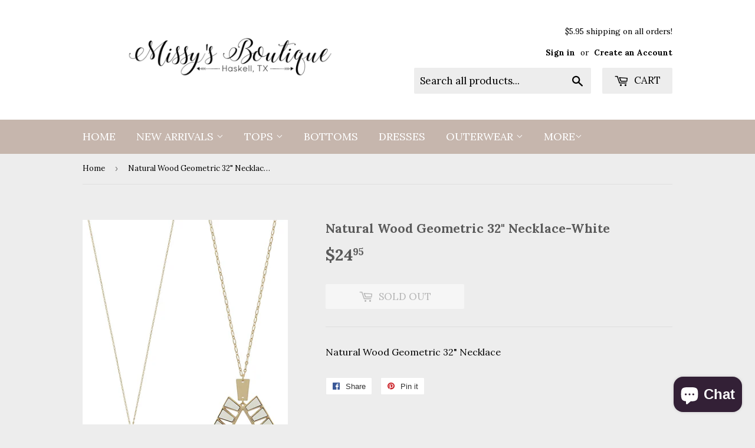

--- FILE ---
content_type: text/html; charset=utf-8
request_url: https://shopmissysboutique.com/products/natural-wood-geometric-32-necklace
body_size: 15404
content:
<!doctype html>
<!--[if lt IE 7]><html class="no-js lt-ie9 lt-ie8 lt-ie7" lang="en"> <![endif]-->
<!--[if IE 7]><html class="no-js lt-ie9 lt-ie8" lang="en"> <![endif]-->
<!--[if IE 8]><html class="no-js lt-ie9" lang="en"> <![endif]-->
<!--[if IE 9 ]><html class="ie9 no-js"> <![endif]-->
<!--[if (gt IE 9)|!(IE)]><!--> <html class="no-touch no-js"> <!--<![endif]-->
<head>
  <script>(function(H){H.className=H.className.replace(/\bno-js\b/,'js')})(document.documentElement)</script>
  <!-- Basic page needs ================================================== -->
  <meta charset="utf-8">
  <meta http-equiv="X-UA-Compatible" content="IE=edge,chrome=1">

  

  <!-- Title and description ================================================== -->
  <title>
  Natural Wood Geometric 32&quot; Necklace-White &ndash; Missy&#39;s Boutique
  </title>


  
    <meta name="description" content="Natural Wood Geometric 32&quot; Necklace">
  

  <!-- Product meta ================================================== -->
  <!-- /snippets/social-meta-tags.liquid -->




<meta property="og:site_name" content="Missy&#39;s Boutique">
<meta property="og:url" content="https://shopmissysboutique.com/products/natural-wood-geometric-32-necklace">
<meta property="og:title" content="Natural Wood Geometric 32" Necklace-White">
<meta property="og:type" content="product">
<meta property="og:description" content="Natural Wood Geometric 32&quot; Necklace">

  <meta property="og:price:amount" content="24.95">
  <meta property="og:price:currency" content="USD">

<meta property="og:image" content="http://shopmissysboutique.com/cdn/shop/files/N-2237WH-_EMN3005WHITE_-2_1200x1200.jpg?v=1701116657">
<meta property="og:image:secure_url" content="https://shopmissysboutique.com/cdn/shop/files/N-2237WH-_EMN3005WHITE_-2_1200x1200.jpg?v=1701116657">


<meta name="twitter:card" content="summary_large_image">
<meta name="twitter:title" content="Natural Wood Geometric 32" Necklace-White">
<meta name="twitter:description" content="Natural Wood Geometric 32&quot; Necklace">


  <!-- Helpers ================================================== -->
  <link rel="canonical" href="https://shopmissysboutique.com/products/natural-wood-geometric-32-necklace">
  <meta name="viewport" content="width=device-width,initial-scale=1">

  <!-- CSS ================================================== -->
  <link href="//shopmissysboutique.com/cdn/shop/t/9/assets/theme.scss.css?v=50816240781699811151749482447" rel="stylesheet" type="text/css" media="all" />
  
  
  
  <link href="//fonts.googleapis.com/css?family=Lora:400,700" rel="stylesheet" type="text/css" media="all" />


  


  



  <!-- Header hook for plugins ================================================== -->
  <script>window.performance && window.performance.mark && window.performance.mark('shopify.content_for_header.start');</script><meta name="facebook-domain-verification" content="62j0pzf7ovrde8ln85ed3fcxmlad11">
<meta name="facebook-domain-verification" content="dd6x6dr5jdpobfax7sueujocerbrn0">
<meta id="shopify-digital-wallet" name="shopify-digital-wallet" content="/18558263/digital_wallets/dialog">
<meta name="shopify-checkout-api-token" content="30fb3f7b4206e56868bc87bd41b239bc">
<meta id="in-context-paypal-metadata" data-shop-id="18558263" data-venmo-supported="false" data-environment="production" data-locale="en_US" data-paypal-v4="true" data-currency="USD">
<link rel="alternate" type="application/json+oembed" href="https://shopmissysboutique.com/products/natural-wood-geometric-32-necklace.oembed">
<script async="async" src="/checkouts/internal/preloads.js?locale=en-US"></script>
<link rel="preconnect" href="https://shop.app" crossorigin="anonymous">
<script async="async" src="https://shop.app/checkouts/internal/preloads.js?locale=en-US&shop_id=18558263" crossorigin="anonymous"></script>
<script id="apple-pay-shop-capabilities" type="application/json">{"shopId":18558263,"countryCode":"US","currencyCode":"USD","merchantCapabilities":["supports3DS"],"merchantId":"gid:\/\/shopify\/Shop\/18558263","merchantName":"Missy's Boutique","requiredBillingContactFields":["postalAddress","email"],"requiredShippingContactFields":["postalAddress","email"],"shippingType":"shipping","supportedNetworks":["visa","masterCard","amex","discover","elo","jcb"],"total":{"type":"pending","label":"Missy's Boutique","amount":"1.00"},"shopifyPaymentsEnabled":true,"supportsSubscriptions":true}</script>
<script id="shopify-features" type="application/json">{"accessToken":"30fb3f7b4206e56868bc87bd41b239bc","betas":["rich-media-storefront-analytics"],"domain":"shopmissysboutique.com","predictiveSearch":true,"shopId":18558263,"locale":"en"}</script>
<script>var Shopify = Shopify || {};
Shopify.shop = "missys-boutique-gifts.myshopify.com";
Shopify.locale = "en";
Shopify.currency = {"active":"USD","rate":"1.0"};
Shopify.country = "US";
Shopify.theme = {"name":"Supply","id":356810757,"schema_name":"Supply","schema_version":"2.8.0","theme_store_id":679,"role":"main"};
Shopify.theme.handle = "null";
Shopify.theme.style = {"id":null,"handle":null};
Shopify.cdnHost = "shopmissysboutique.com/cdn";
Shopify.routes = Shopify.routes || {};
Shopify.routes.root = "/";</script>
<script type="module">!function(o){(o.Shopify=o.Shopify||{}).modules=!0}(window);</script>
<script>!function(o){function n(){var o=[];function n(){o.push(Array.prototype.slice.apply(arguments))}return n.q=o,n}var t=o.Shopify=o.Shopify||{};t.loadFeatures=n(),t.autoloadFeatures=n()}(window);</script>
<script>
  window.ShopifyPay = window.ShopifyPay || {};
  window.ShopifyPay.apiHost = "shop.app\/pay";
  window.ShopifyPay.redirectState = null;
</script>
<script id="shop-js-analytics" type="application/json">{"pageType":"product"}</script>
<script defer="defer" async type="module" src="//shopmissysboutique.com/cdn/shopifycloud/shop-js/modules/v2/client.init-shop-cart-sync_IZsNAliE.en.esm.js"></script>
<script defer="defer" async type="module" src="//shopmissysboutique.com/cdn/shopifycloud/shop-js/modules/v2/chunk.common_0OUaOowp.esm.js"></script>
<script type="module">
  await import("//shopmissysboutique.com/cdn/shopifycloud/shop-js/modules/v2/client.init-shop-cart-sync_IZsNAliE.en.esm.js");
await import("//shopmissysboutique.com/cdn/shopifycloud/shop-js/modules/v2/chunk.common_0OUaOowp.esm.js");

  window.Shopify.SignInWithShop?.initShopCartSync?.({"fedCMEnabled":true,"windoidEnabled":true});

</script>
<script>
  window.Shopify = window.Shopify || {};
  if (!window.Shopify.featureAssets) window.Shopify.featureAssets = {};
  window.Shopify.featureAssets['shop-js'] = {"shop-cart-sync":["modules/v2/client.shop-cart-sync_DLOhI_0X.en.esm.js","modules/v2/chunk.common_0OUaOowp.esm.js"],"init-fed-cm":["modules/v2/client.init-fed-cm_C6YtU0w6.en.esm.js","modules/v2/chunk.common_0OUaOowp.esm.js"],"shop-button":["modules/v2/client.shop-button_BCMx7GTG.en.esm.js","modules/v2/chunk.common_0OUaOowp.esm.js"],"shop-cash-offers":["modules/v2/client.shop-cash-offers_BT26qb5j.en.esm.js","modules/v2/chunk.common_0OUaOowp.esm.js","modules/v2/chunk.modal_CGo_dVj3.esm.js"],"init-windoid":["modules/v2/client.init-windoid_B9PkRMql.en.esm.js","modules/v2/chunk.common_0OUaOowp.esm.js"],"init-shop-email-lookup-coordinator":["modules/v2/client.init-shop-email-lookup-coordinator_DZkqjsbU.en.esm.js","modules/v2/chunk.common_0OUaOowp.esm.js"],"shop-toast-manager":["modules/v2/client.shop-toast-manager_Di2EnuM7.en.esm.js","modules/v2/chunk.common_0OUaOowp.esm.js"],"shop-login-button":["modules/v2/client.shop-login-button_BtqW_SIO.en.esm.js","modules/v2/chunk.common_0OUaOowp.esm.js","modules/v2/chunk.modal_CGo_dVj3.esm.js"],"avatar":["modules/v2/client.avatar_BTnouDA3.en.esm.js"],"pay-button":["modules/v2/client.pay-button_CWa-C9R1.en.esm.js","modules/v2/chunk.common_0OUaOowp.esm.js"],"init-shop-cart-sync":["modules/v2/client.init-shop-cart-sync_IZsNAliE.en.esm.js","modules/v2/chunk.common_0OUaOowp.esm.js"],"init-customer-accounts":["modules/v2/client.init-customer-accounts_DenGwJTU.en.esm.js","modules/v2/client.shop-login-button_BtqW_SIO.en.esm.js","modules/v2/chunk.common_0OUaOowp.esm.js","modules/v2/chunk.modal_CGo_dVj3.esm.js"],"init-shop-for-new-customer-accounts":["modules/v2/client.init-shop-for-new-customer-accounts_JdHXxpS9.en.esm.js","modules/v2/client.shop-login-button_BtqW_SIO.en.esm.js","modules/v2/chunk.common_0OUaOowp.esm.js","modules/v2/chunk.modal_CGo_dVj3.esm.js"],"init-customer-accounts-sign-up":["modules/v2/client.init-customer-accounts-sign-up_D6__K_p8.en.esm.js","modules/v2/client.shop-login-button_BtqW_SIO.en.esm.js","modules/v2/chunk.common_0OUaOowp.esm.js","modules/v2/chunk.modal_CGo_dVj3.esm.js"],"checkout-modal":["modules/v2/client.checkout-modal_C_ZQDY6s.en.esm.js","modules/v2/chunk.common_0OUaOowp.esm.js","modules/v2/chunk.modal_CGo_dVj3.esm.js"],"shop-follow-button":["modules/v2/client.shop-follow-button_XetIsj8l.en.esm.js","modules/v2/chunk.common_0OUaOowp.esm.js","modules/v2/chunk.modal_CGo_dVj3.esm.js"],"lead-capture":["modules/v2/client.lead-capture_DvA72MRN.en.esm.js","modules/v2/chunk.common_0OUaOowp.esm.js","modules/v2/chunk.modal_CGo_dVj3.esm.js"],"shop-login":["modules/v2/client.shop-login_ClXNxyh6.en.esm.js","modules/v2/chunk.common_0OUaOowp.esm.js","modules/v2/chunk.modal_CGo_dVj3.esm.js"],"payment-terms":["modules/v2/client.payment-terms_CNlwjfZz.en.esm.js","modules/v2/chunk.common_0OUaOowp.esm.js","modules/v2/chunk.modal_CGo_dVj3.esm.js"]};
</script>
<script>(function() {
  var isLoaded = false;
  function asyncLoad() {
    if (isLoaded) return;
    isLoaded = true;
    var urls = ["https:\/\/instafeed.nfcube.com\/cdn\/231ebccb79aed54833dd208f8230b376.js?shop=missys-boutique-gifts.myshopify.com","https:\/\/instashop.s3.amazonaws.com\/js-gz\/embed\/embed-1.6.7.js?gallery\u0026shop=missys-boutique-gifts.myshopify.com"];
    for (var i = 0; i < urls.length; i++) {
      var s = document.createElement('script');
      s.type = 'text/javascript';
      s.async = true;
      s.src = urls[i];
      var x = document.getElementsByTagName('script')[0];
      x.parentNode.insertBefore(s, x);
    }
  };
  if(window.attachEvent) {
    window.attachEvent('onload', asyncLoad);
  } else {
    window.addEventListener('load', asyncLoad, false);
  }
})();</script>
<script id="__st">var __st={"a":18558263,"offset":-21600,"reqid":"622fec18-b596-4ea0-937a-df2d61868b01-1768405626","pageurl":"shopmissysboutique.com\/products\/natural-wood-geometric-32-necklace","u":"73e08aa262dc","p":"product","rtyp":"product","rid":8857373966643};</script>
<script>window.ShopifyPaypalV4VisibilityTracking = true;</script>
<script id="captcha-bootstrap">!function(){'use strict';const t='contact',e='account',n='new_comment',o=[[t,t],['blogs',n],['comments',n],[t,'customer']],c=[[e,'customer_login'],[e,'guest_login'],[e,'recover_customer_password'],[e,'create_customer']],r=t=>t.map((([t,e])=>`form[action*='/${t}']:not([data-nocaptcha='true']) input[name='form_type'][value='${e}']`)).join(','),a=t=>()=>t?[...document.querySelectorAll(t)].map((t=>t.form)):[];function s(){const t=[...o],e=r(t);return a(e)}const i='password',u='form_key',d=['recaptcha-v3-token','g-recaptcha-response','h-captcha-response',i],f=()=>{try{return window.sessionStorage}catch{return}},m='__shopify_v',_=t=>t.elements[u];function p(t,e,n=!1){try{const o=window.sessionStorage,c=JSON.parse(o.getItem(e)),{data:r}=function(t){const{data:e,action:n}=t;return t[m]||n?{data:e,action:n}:{data:t,action:n}}(c);for(const[e,n]of Object.entries(r))t.elements[e]&&(t.elements[e].value=n);n&&o.removeItem(e)}catch(o){console.error('form repopulation failed',{error:o})}}const l='form_type',E='cptcha';function T(t){t.dataset[E]=!0}const w=window,h=w.document,L='Shopify',v='ce_forms',y='captcha';let A=!1;((t,e)=>{const n=(g='f06e6c50-85a8-45c8-87d0-21a2b65856fe',I='https://cdn.shopify.com/shopifycloud/storefront-forms-hcaptcha/ce_storefront_forms_captcha_hcaptcha.v1.5.2.iife.js',D={infoText:'Protected by hCaptcha',privacyText:'Privacy',termsText:'Terms'},(t,e,n)=>{const o=w[L][v],c=o.bindForm;if(c)return c(t,g,e,D).then(n);var r;o.q.push([[t,g,e,D],n]),r=I,A||(h.body.append(Object.assign(h.createElement('script'),{id:'captcha-provider',async:!0,src:r})),A=!0)});var g,I,D;w[L]=w[L]||{},w[L][v]=w[L][v]||{},w[L][v].q=[],w[L][y]=w[L][y]||{},w[L][y].protect=function(t,e){n(t,void 0,e),T(t)},Object.freeze(w[L][y]),function(t,e,n,w,h,L){const[v,y,A,g]=function(t,e,n){const i=e?o:[],u=t?c:[],d=[...i,...u],f=r(d),m=r(i),_=r(d.filter((([t,e])=>n.includes(e))));return[a(f),a(m),a(_),s()]}(w,h,L),I=t=>{const e=t.target;return e instanceof HTMLFormElement?e:e&&e.form},D=t=>v().includes(t);t.addEventListener('submit',(t=>{const e=I(t);if(!e)return;const n=D(e)&&!e.dataset.hcaptchaBound&&!e.dataset.recaptchaBound,o=_(e),c=g().includes(e)&&(!o||!o.value);(n||c)&&t.preventDefault(),c&&!n&&(function(t){try{if(!f())return;!function(t){const e=f();if(!e)return;const n=_(t);if(!n)return;const o=n.value;o&&e.removeItem(o)}(t);const e=Array.from(Array(32),(()=>Math.random().toString(36)[2])).join('');!function(t,e){_(t)||t.append(Object.assign(document.createElement('input'),{type:'hidden',name:u})),t.elements[u].value=e}(t,e),function(t,e){const n=f();if(!n)return;const o=[...t.querySelectorAll(`input[type='${i}']`)].map((({name:t})=>t)),c=[...d,...o],r={};for(const[a,s]of new FormData(t).entries())c.includes(a)||(r[a]=s);n.setItem(e,JSON.stringify({[m]:1,action:t.action,data:r}))}(t,e)}catch(e){console.error('failed to persist form',e)}}(e),e.submit())}));const S=(t,e)=>{t&&!t.dataset[E]&&(n(t,e.some((e=>e===t))),T(t))};for(const o of['focusin','change'])t.addEventListener(o,(t=>{const e=I(t);D(e)&&S(e,y())}));const B=e.get('form_key'),M=e.get(l),P=B&&M;t.addEventListener('DOMContentLoaded',(()=>{const t=y();if(P)for(const e of t)e.elements[l].value===M&&p(e,B);[...new Set([...A(),...v().filter((t=>'true'===t.dataset.shopifyCaptcha))])].forEach((e=>S(e,t)))}))}(h,new URLSearchParams(w.location.search),n,t,e,['guest_login'])})(!0,!0)}();</script>
<script integrity="sha256-4kQ18oKyAcykRKYeNunJcIwy7WH5gtpwJnB7kiuLZ1E=" data-source-attribution="shopify.loadfeatures" defer="defer" src="//shopmissysboutique.com/cdn/shopifycloud/storefront/assets/storefront/load_feature-a0a9edcb.js" crossorigin="anonymous"></script>
<script crossorigin="anonymous" defer="defer" src="//shopmissysboutique.com/cdn/shopifycloud/storefront/assets/shopify_pay/storefront-65b4c6d7.js?v=20250812"></script>
<script data-source-attribution="shopify.dynamic_checkout.dynamic.init">var Shopify=Shopify||{};Shopify.PaymentButton=Shopify.PaymentButton||{isStorefrontPortableWallets:!0,init:function(){window.Shopify.PaymentButton.init=function(){};var t=document.createElement("script");t.src="https://shopmissysboutique.com/cdn/shopifycloud/portable-wallets/latest/portable-wallets.en.js",t.type="module",document.head.appendChild(t)}};
</script>
<script data-source-attribution="shopify.dynamic_checkout.buyer_consent">
  function portableWalletsHideBuyerConsent(e){var t=document.getElementById("shopify-buyer-consent"),n=document.getElementById("shopify-subscription-policy-button");t&&n&&(t.classList.add("hidden"),t.setAttribute("aria-hidden","true"),n.removeEventListener("click",e))}function portableWalletsShowBuyerConsent(e){var t=document.getElementById("shopify-buyer-consent"),n=document.getElementById("shopify-subscription-policy-button");t&&n&&(t.classList.remove("hidden"),t.removeAttribute("aria-hidden"),n.addEventListener("click",e))}window.Shopify?.PaymentButton&&(window.Shopify.PaymentButton.hideBuyerConsent=portableWalletsHideBuyerConsent,window.Shopify.PaymentButton.showBuyerConsent=portableWalletsShowBuyerConsent);
</script>
<script data-source-attribution="shopify.dynamic_checkout.cart.bootstrap">document.addEventListener("DOMContentLoaded",(function(){function t(){return document.querySelector("shopify-accelerated-checkout-cart, shopify-accelerated-checkout")}if(t())Shopify.PaymentButton.init();else{new MutationObserver((function(e,n){t()&&(Shopify.PaymentButton.init(),n.disconnect())})).observe(document.body,{childList:!0,subtree:!0})}}));
</script>
<script id='scb4127' type='text/javascript' async='' src='https://shopmissysboutique.com/cdn/shopifycloud/privacy-banner/storefront-banner.js'></script><link id="shopify-accelerated-checkout-styles" rel="stylesheet" media="screen" href="https://shopmissysboutique.com/cdn/shopifycloud/portable-wallets/latest/accelerated-checkout-backwards-compat.css" crossorigin="anonymous">
<style id="shopify-accelerated-checkout-cart">
        #shopify-buyer-consent {
  margin-top: 1em;
  display: inline-block;
  width: 100%;
}

#shopify-buyer-consent.hidden {
  display: none;
}

#shopify-subscription-policy-button {
  background: none;
  border: none;
  padding: 0;
  text-decoration: underline;
  font-size: inherit;
  cursor: pointer;
}

#shopify-subscription-policy-button::before {
  box-shadow: none;
}

      </style>

<script>window.performance && window.performance.mark && window.performance.mark('shopify.content_for_header.end');</script>

  

<!--[if lt IE 9]>
<script src="//cdnjs.cloudflare.com/ajax/libs/html5shiv/3.7.2/html5shiv.min.js" type="text/javascript"></script>
<script src="//shopmissysboutique.com/cdn/shop/t/9/assets/respond.min.js?4876" type="text/javascript"></script>
<link href="//shopmissysboutique.com/cdn/shop/t/9/assets/respond-proxy.html" id="respond-proxy" rel="respond-proxy" />
<link href="//shopmissysboutique.com/search?q=3eb83a803e29a2f47886f30d1a46eefe" id="respond-redirect" rel="respond-redirect" />
<script src="//shopmissysboutique.com/search?q=3eb83a803e29a2f47886f30d1a46eefe" type="text/javascript"></script>
<![endif]-->
<!--[if (lte IE 9) ]><script src="//shopmissysboutique.com/cdn/shop/t/9/assets/match-media.min.js?4876" type="text/javascript"></script><![endif]-->


  
  

  <script src="//shopmissysboutique.com/cdn/shop/t/9/assets/jquery-2.2.3.min.js?v=58211863146907186831515269894" type="text/javascript"></script>

  <!--[if (gt IE 9)|!(IE)]><!--><script src="//shopmissysboutique.com/cdn/shop/t/9/assets/lazysizes.min.js?v=8147953233334221341515269894" async="async"></script><!--<![endif]-->
  <!--[if lte IE 9]><script src="//shopmissysboutique.com/cdn/shop/t/9/assets/lazysizes.min.js?v=8147953233334221341515269894"></script><![endif]-->

  <!--[if (gt IE 9)|!(IE)]><!--><script src="//shopmissysboutique.com/cdn/shop/t/9/assets/vendor.js?v=36052345436231778671515269895" defer="defer"></script><!--<![endif]-->
  <!--[if lte IE 9]><script src="//shopmissysboutique.com/cdn/shop/t/9/assets/vendor.js?v=36052345436231778671515269895"></script><![endif]-->

  <!--[if (gt IE 9)|!(IE)]><!--><script src="//shopmissysboutique.com/cdn/shop/t/9/assets/theme.js?v=182731477262182038131561528307" defer="defer"></script><!--<![endif]-->
  <!--[if lte IE 9]><script src="//shopmissysboutique.com/cdn/shop/t/9/assets/theme.js?v=182731477262182038131561528307"></script><![endif]-->


<script src="https://cdn.shopify.com/extensions/7bc9bb47-adfa-4267-963e-cadee5096caf/inbox-1252/assets/inbox-chat-loader.js" type="text/javascript" defer="defer"></script>
<link href="https://monorail-edge.shopifysvc.com" rel="dns-prefetch">
<script>(function(){if ("sendBeacon" in navigator && "performance" in window) {try {var session_token_from_headers = performance.getEntriesByType('navigation')[0].serverTiming.find(x => x.name == '_s').description;} catch {var session_token_from_headers = undefined;}var session_cookie_matches = document.cookie.match(/_shopify_s=([^;]*)/);var session_token_from_cookie = session_cookie_matches && session_cookie_matches.length === 2 ? session_cookie_matches[1] : "";var session_token = session_token_from_headers || session_token_from_cookie || "";function handle_abandonment_event(e) {var entries = performance.getEntries().filter(function(entry) {return /monorail-edge.shopifysvc.com/.test(entry.name);});if (!window.abandonment_tracked && entries.length === 0) {window.abandonment_tracked = true;var currentMs = Date.now();var navigation_start = performance.timing.navigationStart;var payload = {shop_id: 18558263,url: window.location.href,navigation_start,duration: currentMs - navigation_start,session_token,page_type: "product"};window.navigator.sendBeacon("https://monorail-edge.shopifysvc.com/v1/produce", JSON.stringify({schema_id: "online_store_buyer_site_abandonment/1.1",payload: payload,metadata: {event_created_at_ms: currentMs,event_sent_at_ms: currentMs}}));}}window.addEventListener('pagehide', handle_abandonment_event);}}());</script>
<script id="web-pixels-manager-setup">(function e(e,d,r,n,o){if(void 0===o&&(o={}),!Boolean(null===(a=null===(i=window.Shopify)||void 0===i?void 0:i.analytics)||void 0===a?void 0:a.replayQueue)){var i,a;window.Shopify=window.Shopify||{};var t=window.Shopify;t.analytics=t.analytics||{};var s=t.analytics;s.replayQueue=[],s.publish=function(e,d,r){return s.replayQueue.push([e,d,r]),!0};try{self.performance.mark("wpm:start")}catch(e){}var l=function(){var e={modern:/Edge?\/(1{2}[4-9]|1[2-9]\d|[2-9]\d{2}|\d{4,})\.\d+(\.\d+|)|Firefox\/(1{2}[4-9]|1[2-9]\d|[2-9]\d{2}|\d{4,})\.\d+(\.\d+|)|Chrom(ium|e)\/(9{2}|\d{3,})\.\d+(\.\d+|)|(Maci|X1{2}).+ Version\/(15\.\d+|(1[6-9]|[2-9]\d|\d{3,})\.\d+)([,.]\d+|)( \(\w+\)|)( Mobile\/\w+|) Safari\/|Chrome.+OPR\/(9{2}|\d{3,})\.\d+\.\d+|(CPU[ +]OS|iPhone[ +]OS|CPU[ +]iPhone|CPU IPhone OS|CPU iPad OS)[ +]+(15[._]\d+|(1[6-9]|[2-9]\d|\d{3,})[._]\d+)([._]\d+|)|Android:?[ /-](13[3-9]|1[4-9]\d|[2-9]\d{2}|\d{4,})(\.\d+|)(\.\d+|)|Android.+Firefox\/(13[5-9]|1[4-9]\d|[2-9]\d{2}|\d{4,})\.\d+(\.\d+|)|Android.+Chrom(ium|e)\/(13[3-9]|1[4-9]\d|[2-9]\d{2}|\d{4,})\.\d+(\.\d+|)|SamsungBrowser\/([2-9]\d|\d{3,})\.\d+/,legacy:/Edge?\/(1[6-9]|[2-9]\d|\d{3,})\.\d+(\.\d+|)|Firefox\/(5[4-9]|[6-9]\d|\d{3,})\.\d+(\.\d+|)|Chrom(ium|e)\/(5[1-9]|[6-9]\d|\d{3,})\.\d+(\.\d+|)([\d.]+$|.*Safari\/(?![\d.]+ Edge\/[\d.]+$))|(Maci|X1{2}).+ Version\/(10\.\d+|(1[1-9]|[2-9]\d|\d{3,})\.\d+)([,.]\d+|)( \(\w+\)|)( Mobile\/\w+|) Safari\/|Chrome.+OPR\/(3[89]|[4-9]\d|\d{3,})\.\d+\.\d+|(CPU[ +]OS|iPhone[ +]OS|CPU[ +]iPhone|CPU IPhone OS|CPU iPad OS)[ +]+(10[._]\d+|(1[1-9]|[2-9]\d|\d{3,})[._]\d+)([._]\d+|)|Android:?[ /-](13[3-9]|1[4-9]\d|[2-9]\d{2}|\d{4,})(\.\d+|)(\.\d+|)|Mobile Safari.+OPR\/([89]\d|\d{3,})\.\d+\.\d+|Android.+Firefox\/(13[5-9]|1[4-9]\d|[2-9]\d{2}|\d{4,})\.\d+(\.\d+|)|Android.+Chrom(ium|e)\/(13[3-9]|1[4-9]\d|[2-9]\d{2}|\d{4,})\.\d+(\.\d+|)|Android.+(UC? ?Browser|UCWEB|U3)[ /]?(15\.([5-9]|\d{2,})|(1[6-9]|[2-9]\d|\d{3,})\.\d+)\.\d+|SamsungBrowser\/(5\.\d+|([6-9]|\d{2,})\.\d+)|Android.+MQ{2}Browser\/(14(\.(9|\d{2,})|)|(1[5-9]|[2-9]\d|\d{3,})(\.\d+|))(\.\d+|)|K[Aa][Ii]OS\/(3\.\d+|([4-9]|\d{2,})\.\d+)(\.\d+|)/},d=e.modern,r=e.legacy,n=navigator.userAgent;return n.match(d)?"modern":n.match(r)?"legacy":"unknown"}(),u="modern"===l?"modern":"legacy",c=(null!=n?n:{modern:"",legacy:""})[u],f=function(e){return[e.baseUrl,"/wpm","/b",e.hashVersion,"modern"===e.buildTarget?"m":"l",".js"].join("")}({baseUrl:d,hashVersion:r,buildTarget:u}),m=function(e){var d=e.version,r=e.bundleTarget,n=e.surface,o=e.pageUrl,i=e.monorailEndpoint;return{emit:function(e){var a=e.status,t=e.errorMsg,s=(new Date).getTime(),l=JSON.stringify({metadata:{event_sent_at_ms:s},events:[{schema_id:"web_pixels_manager_load/3.1",payload:{version:d,bundle_target:r,page_url:o,status:a,surface:n,error_msg:t},metadata:{event_created_at_ms:s}}]});if(!i)return console&&console.warn&&console.warn("[Web Pixels Manager] No Monorail endpoint provided, skipping logging."),!1;try{return self.navigator.sendBeacon.bind(self.navigator)(i,l)}catch(e){}var u=new XMLHttpRequest;try{return u.open("POST",i,!0),u.setRequestHeader("Content-Type","text/plain"),u.send(l),!0}catch(e){return console&&console.warn&&console.warn("[Web Pixels Manager] Got an unhandled error while logging to Monorail."),!1}}}}({version:r,bundleTarget:l,surface:e.surface,pageUrl:self.location.href,monorailEndpoint:e.monorailEndpoint});try{o.browserTarget=l,function(e){var d=e.src,r=e.async,n=void 0===r||r,o=e.onload,i=e.onerror,a=e.sri,t=e.scriptDataAttributes,s=void 0===t?{}:t,l=document.createElement("script"),u=document.querySelector("head"),c=document.querySelector("body");if(l.async=n,l.src=d,a&&(l.integrity=a,l.crossOrigin="anonymous"),s)for(var f in s)if(Object.prototype.hasOwnProperty.call(s,f))try{l.dataset[f]=s[f]}catch(e){}if(o&&l.addEventListener("load",o),i&&l.addEventListener("error",i),u)u.appendChild(l);else{if(!c)throw new Error("Did not find a head or body element to append the script");c.appendChild(l)}}({src:f,async:!0,onload:function(){if(!function(){var e,d;return Boolean(null===(d=null===(e=window.Shopify)||void 0===e?void 0:e.analytics)||void 0===d?void 0:d.initialized)}()){var d=window.webPixelsManager.init(e)||void 0;if(d){var r=window.Shopify.analytics;r.replayQueue.forEach((function(e){var r=e[0],n=e[1],o=e[2];d.publishCustomEvent(r,n,o)})),r.replayQueue=[],r.publish=d.publishCustomEvent,r.visitor=d.visitor,r.initialized=!0}}},onerror:function(){return m.emit({status:"failed",errorMsg:"".concat(f," has failed to load")})},sri:function(e){var d=/^sha384-[A-Za-z0-9+/=]+$/;return"string"==typeof e&&d.test(e)}(c)?c:"",scriptDataAttributes:o}),m.emit({status:"loading"})}catch(e){m.emit({status:"failed",errorMsg:(null==e?void 0:e.message)||"Unknown error"})}}})({shopId: 18558263,storefrontBaseUrl: "https://shopmissysboutique.com",extensionsBaseUrl: "https://extensions.shopifycdn.com/cdn/shopifycloud/web-pixels-manager",monorailEndpoint: "https://monorail-edge.shopifysvc.com/unstable/produce_batch",surface: "storefront-renderer",enabledBetaFlags: ["2dca8a86","a0d5f9d2"],webPixelsConfigList: [{"id":"138576179","eventPayloadVersion":"v1","runtimeContext":"LAX","scriptVersion":"1","type":"CUSTOM","privacyPurposes":["MARKETING"],"name":"Meta pixel (migrated)"},{"id":"shopify-app-pixel","configuration":"{}","eventPayloadVersion":"v1","runtimeContext":"STRICT","scriptVersion":"0450","apiClientId":"shopify-pixel","type":"APP","privacyPurposes":["ANALYTICS","MARKETING"]},{"id":"shopify-custom-pixel","eventPayloadVersion":"v1","runtimeContext":"LAX","scriptVersion":"0450","apiClientId":"shopify-pixel","type":"CUSTOM","privacyPurposes":["ANALYTICS","MARKETING"]}],isMerchantRequest: false,initData: {"shop":{"name":"Missy's Boutique","paymentSettings":{"currencyCode":"USD"},"myshopifyDomain":"missys-boutique-gifts.myshopify.com","countryCode":"US","storefrontUrl":"https:\/\/shopmissysboutique.com"},"customer":null,"cart":null,"checkout":null,"productVariants":[{"price":{"amount":24.95,"currencyCode":"USD"},"product":{"title":"Natural Wood Geometric 32\" Necklace-White","vendor":"What's Hot Jewelry","id":"8857373966643","untranslatedTitle":"Natural Wood Geometric 32\" Necklace-White","url":"\/products\/natural-wood-geometric-32-necklace","type":"necklaces"},"id":"47561642574131","image":{"src":"\/\/shopmissysboutique.com\/cdn\/shop\/files\/N-2237WH-_EMN3005WHITE_-2.jpg?v=1701116657"},"sku":"","title":"Default Title","untranslatedTitle":"Default Title"}],"purchasingCompany":null},},"https://shopmissysboutique.com/cdn","7cecd0b6w90c54c6cpe92089d5m57a67346",{"modern":"","legacy":""},{"shopId":"18558263","storefrontBaseUrl":"https:\/\/shopmissysboutique.com","extensionBaseUrl":"https:\/\/extensions.shopifycdn.com\/cdn\/shopifycloud\/web-pixels-manager","surface":"storefront-renderer","enabledBetaFlags":"[\"2dca8a86\", \"a0d5f9d2\"]","isMerchantRequest":"false","hashVersion":"7cecd0b6w90c54c6cpe92089d5m57a67346","publish":"custom","events":"[[\"page_viewed\",{}],[\"product_viewed\",{\"productVariant\":{\"price\":{\"amount\":24.95,\"currencyCode\":\"USD\"},\"product\":{\"title\":\"Natural Wood Geometric 32\\\" Necklace-White\",\"vendor\":\"What's Hot Jewelry\",\"id\":\"8857373966643\",\"untranslatedTitle\":\"Natural Wood Geometric 32\\\" Necklace-White\",\"url\":\"\/products\/natural-wood-geometric-32-necklace\",\"type\":\"necklaces\"},\"id\":\"47561642574131\",\"image\":{\"src\":\"\/\/shopmissysboutique.com\/cdn\/shop\/files\/N-2237WH-_EMN3005WHITE_-2.jpg?v=1701116657\"},\"sku\":\"\",\"title\":\"Default Title\",\"untranslatedTitle\":\"Default Title\"}}]]"});</script><script>
  window.ShopifyAnalytics = window.ShopifyAnalytics || {};
  window.ShopifyAnalytics.meta = window.ShopifyAnalytics.meta || {};
  window.ShopifyAnalytics.meta.currency = 'USD';
  var meta = {"product":{"id":8857373966643,"gid":"gid:\/\/shopify\/Product\/8857373966643","vendor":"What's Hot Jewelry","type":"necklaces","handle":"natural-wood-geometric-32-necklace","variants":[{"id":47561642574131,"price":2495,"name":"Natural Wood Geometric 32\" Necklace-White","public_title":null,"sku":""}],"remote":false},"page":{"pageType":"product","resourceType":"product","resourceId":8857373966643,"requestId":"622fec18-b596-4ea0-937a-df2d61868b01-1768405626"}};
  for (var attr in meta) {
    window.ShopifyAnalytics.meta[attr] = meta[attr];
  }
</script>
<script class="analytics">
  (function () {
    var customDocumentWrite = function(content) {
      var jquery = null;

      if (window.jQuery) {
        jquery = window.jQuery;
      } else if (window.Checkout && window.Checkout.$) {
        jquery = window.Checkout.$;
      }

      if (jquery) {
        jquery('body').append(content);
      }
    };

    var hasLoggedConversion = function(token) {
      if (token) {
        return document.cookie.indexOf('loggedConversion=' + token) !== -1;
      }
      return false;
    }

    var setCookieIfConversion = function(token) {
      if (token) {
        var twoMonthsFromNow = new Date(Date.now());
        twoMonthsFromNow.setMonth(twoMonthsFromNow.getMonth() + 2);

        document.cookie = 'loggedConversion=' + token + '; expires=' + twoMonthsFromNow;
      }
    }

    var trekkie = window.ShopifyAnalytics.lib = window.trekkie = window.trekkie || [];
    if (trekkie.integrations) {
      return;
    }
    trekkie.methods = [
      'identify',
      'page',
      'ready',
      'track',
      'trackForm',
      'trackLink'
    ];
    trekkie.factory = function(method) {
      return function() {
        var args = Array.prototype.slice.call(arguments);
        args.unshift(method);
        trekkie.push(args);
        return trekkie;
      };
    };
    for (var i = 0; i < trekkie.methods.length; i++) {
      var key = trekkie.methods[i];
      trekkie[key] = trekkie.factory(key);
    }
    trekkie.load = function(config) {
      trekkie.config = config || {};
      trekkie.config.initialDocumentCookie = document.cookie;
      var first = document.getElementsByTagName('script')[0];
      var script = document.createElement('script');
      script.type = 'text/javascript';
      script.onerror = function(e) {
        var scriptFallback = document.createElement('script');
        scriptFallback.type = 'text/javascript';
        scriptFallback.onerror = function(error) {
                var Monorail = {
      produce: function produce(monorailDomain, schemaId, payload) {
        var currentMs = new Date().getTime();
        var event = {
          schema_id: schemaId,
          payload: payload,
          metadata: {
            event_created_at_ms: currentMs,
            event_sent_at_ms: currentMs
          }
        };
        return Monorail.sendRequest("https://" + monorailDomain + "/v1/produce", JSON.stringify(event));
      },
      sendRequest: function sendRequest(endpointUrl, payload) {
        // Try the sendBeacon API
        if (window && window.navigator && typeof window.navigator.sendBeacon === 'function' && typeof window.Blob === 'function' && !Monorail.isIos12()) {
          var blobData = new window.Blob([payload], {
            type: 'text/plain'
          });

          if (window.navigator.sendBeacon(endpointUrl, blobData)) {
            return true;
          } // sendBeacon was not successful

        } // XHR beacon

        var xhr = new XMLHttpRequest();

        try {
          xhr.open('POST', endpointUrl);
          xhr.setRequestHeader('Content-Type', 'text/plain');
          xhr.send(payload);
        } catch (e) {
          console.log(e);
        }

        return false;
      },
      isIos12: function isIos12() {
        return window.navigator.userAgent.lastIndexOf('iPhone; CPU iPhone OS 12_') !== -1 || window.navigator.userAgent.lastIndexOf('iPad; CPU OS 12_') !== -1;
      }
    };
    Monorail.produce('monorail-edge.shopifysvc.com',
      'trekkie_storefront_load_errors/1.1',
      {shop_id: 18558263,
      theme_id: 356810757,
      app_name: "storefront",
      context_url: window.location.href,
      source_url: "//shopmissysboutique.com/cdn/s/trekkie.storefront.55c6279c31a6628627b2ba1c5ff367020da294e2.min.js"});

        };
        scriptFallback.async = true;
        scriptFallback.src = '//shopmissysboutique.com/cdn/s/trekkie.storefront.55c6279c31a6628627b2ba1c5ff367020da294e2.min.js';
        first.parentNode.insertBefore(scriptFallback, first);
      };
      script.async = true;
      script.src = '//shopmissysboutique.com/cdn/s/trekkie.storefront.55c6279c31a6628627b2ba1c5ff367020da294e2.min.js';
      first.parentNode.insertBefore(script, first);
    };
    trekkie.load(
      {"Trekkie":{"appName":"storefront","development":false,"defaultAttributes":{"shopId":18558263,"isMerchantRequest":null,"themeId":356810757,"themeCityHash":"10948560127228478965","contentLanguage":"en","currency":"USD","eventMetadataId":"238922f3-70a9-404e-898e-583fd652cb1b"},"isServerSideCookieWritingEnabled":true,"monorailRegion":"shop_domain","enabledBetaFlags":["65f19447"]},"Session Attribution":{},"S2S":{"facebookCapiEnabled":false,"source":"trekkie-storefront-renderer","apiClientId":580111}}
    );

    var loaded = false;
    trekkie.ready(function() {
      if (loaded) return;
      loaded = true;

      window.ShopifyAnalytics.lib = window.trekkie;

      var originalDocumentWrite = document.write;
      document.write = customDocumentWrite;
      try { window.ShopifyAnalytics.merchantGoogleAnalytics.call(this); } catch(error) {};
      document.write = originalDocumentWrite;

      window.ShopifyAnalytics.lib.page(null,{"pageType":"product","resourceType":"product","resourceId":8857373966643,"requestId":"622fec18-b596-4ea0-937a-df2d61868b01-1768405626","shopifyEmitted":true});

      var match = window.location.pathname.match(/checkouts\/(.+)\/(thank_you|post_purchase)/)
      var token = match? match[1]: undefined;
      if (!hasLoggedConversion(token)) {
        setCookieIfConversion(token);
        window.ShopifyAnalytics.lib.track("Viewed Product",{"currency":"USD","variantId":47561642574131,"productId":8857373966643,"productGid":"gid:\/\/shopify\/Product\/8857373966643","name":"Natural Wood Geometric 32\" Necklace-White","price":"24.95","sku":"","brand":"What's Hot Jewelry","variant":null,"category":"necklaces","nonInteraction":true,"remote":false},undefined,undefined,{"shopifyEmitted":true});
      window.ShopifyAnalytics.lib.track("monorail:\/\/trekkie_storefront_viewed_product\/1.1",{"currency":"USD","variantId":47561642574131,"productId":8857373966643,"productGid":"gid:\/\/shopify\/Product\/8857373966643","name":"Natural Wood Geometric 32\" Necklace-White","price":"24.95","sku":"","brand":"What's Hot Jewelry","variant":null,"category":"necklaces","nonInteraction":true,"remote":false,"referer":"https:\/\/shopmissysboutique.com\/products\/natural-wood-geometric-32-necklace"});
      }
    });


        var eventsListenerScript = document.createElement('script');
        eventsListenerScript.async = true;
        eventsListenerScript.src = "//shopmissysboutique.com/cdn/shopifycloud/storefront/assets/shop_events_listener-3da45d37.js";
        document.getElementsByTagName('head')[0].appendChild(eventsListenerScript);

})();</script>
<script
  defer
  src="https://shopmissysboutique.com/cdn/shopifycloud/perf-kit/shopify-perf-kit-3.0.3.min.js"
  data-application="storefront-renderer"
  data-shop-id="18558263"
  data-render-region="gcp-us-central1"
  data-page-type="product"
  data-theme-instance-id="356810757"
  data-theme-name="Supply"
  data-theme-version="2.8.0"
  data-monorail-region="shop_domain"
  data-resource-timing-sampling-rate="10"
  data-shs="true"
  data-shs-beacon="true"
  data-shs-export-with-fetch="true"
  data-shs-logs-sample-rate="1"
  data-shs-beacon-endpoint="https://shopmissysboutique.com/api/collect"
></script>
</head>

<body id="natural-wood-geometric-32-quot-necklace-white" class="template-product" >

  <div id="shopify-section-header" class="shopify-section header-section"><header class="site-header" role="banner" data-section-id="header" data-section-type="header-section">
  <div class="wrapper">

    <div class="grid--full">
      <div class="grid-item large--one-half">
        
          <div class="h1 header-logo" itemscope itemtype="http://schema.org/Organization">
        
          
          

          <a href="/" itemprop="url">
            <div class="lazyload__image-wrapper no-js" style="max-width:2000px;">
              <div style="padding-top:22.6318359375%;">
                <img class="lazyload js"
                  data-src="//shopmissysboutique.com/cdn/shop/files/2019_Black_LOGO_{width}x.png?v=1662600294"
                  data-widths="[180, 360, 540, 720, 900, 1080, 1296, 1512, 1728, 2048]"
                  data-aspectratio="4.418554476806904"
                  data-sizes="auto"
                  alt="Missy&amp;#39;s Boutique"
                  style="width:2000px;">
              </div>
            </div>
            <noscript>
              
              <img src="//shopmissysboutique.com/cdn/shop/files/2019_Black_LOGO_2000x.png?v=1662600294"
                srcset="//shopmissysboutique.com/cdn/shop/files/2019_Black_LOGO_2000x.png?v=1662600294 1x, //shopmissysboutique.com/cdn/shop/files/2019_Black_LOGO_2000x@2x.png?v=1662600294 2x"
                alt="Missy&amp;#39;s Boutique"
                itemprop="logo"
                style="max-width:2000px;">
            </noscript>
          </a>
          
        
          </div>
        
      </div>

      <div class="grid-item large--one-half text-center large--text-right">
        
          <div class="site-header--text-links">
            
              

                <p>$5.95 shipping on all orders!</p>

              
            

            
              <span class="site-header--meta-links medium-down--hide">
                
                  <a href="/account/login" id="customer_login_link">Sign in</a>
                  <span class="site-header--spacer">or</span>
                  <a href="/account/register" id="customer_register_link">Create an Account</a>
                
              </span>
            
          </div>

          <br class="medium-down--hide">
        

        <form action="/search" method="get" class="search-bar" role="search">
  <input type="hidden" name="type" value="product">

  <input type="search" name="q" value="" placeholder="Search all products..." aria-label="Search all products...">
  <button type="submit" class="search-bar--submit icon-fallback-text">
    <span class="icon icon-search" aria-hidden="true"></span>
    <span class="fallback-text">Search</span>
  </button>
</form>


        <a href="/cart" class="header-cart-btn cart-toggle">
          <span class="icon icon-cart"></span>
          Cart <span class="cart-count cart-badge--desktop hidden-count">0</span>
        </a>
      </div>
    </div>

  </div>
</header>

<nav class="nav-bar" role="navigation">
  <div class="wrapper">
    <form action="/search" method="get" class="search-bar" role="search">
  <input type="hidden" name="type" value="product">

  <input type="search" name="q" value="" placeholder="Search all products..." aria-label="Search all products...">
  <button type="submit" class="search-bar--submit icon-fallback-text">
    <span class="icon icon-search" aria-hidden="true"></span>
    <span class="fallback-text">Search</span>
  </button>
</form>

    <ul class="site-nav" id="accessibleNav">
  
  
    
    
      <li >
        <a href="/">Home</a>
      </li>
    
  
    
    
      <li class="site-nav--has-dropdown" aria-haspopup="true">
        <a href="/collections/new-arrivals-1">
          New Arrivals
          <span class="icon-fallback-text">
            <span class="icon icon-arrow-down" aria-hidden="true"></span>
          </span>
        </a>
        <ul class="site-nav--dropdown">
          
            <li ><a href="/collections/new-jewelry-arrivals">NEW JEWELRY ARRIVALS</a></li>
          
            <li ><a href="https://shopmissysboutique.com/collections/flash-sale">FLASH SALE</a></li>
          
        </ul>
      </li>
    
  
    
    
      <li class="site-nav--has-dropdown" aria-haspopup="true">
        <a href="/collections/tops">
          Tops
          <span class="icon-fallback-text">
            <span class="icon icon-arrow-down" aria-hidden="true"></span>
          </span>
        </a>
        <ul class="site-nav--dropdown">
          
            <li ><a href="/collections/tops">All Tops</a></li>
          
            <li ><a href="/collections/blouses-shirts">Blouses &amp; Shirts</a></li>
          
            <li ><a href="/collections/sweaters">Sweaters</a></li>
          
            <li ><a href="/collections/sweatshirts-hoodies">Sweatshirts &amp; Hoodies</a></li>
          
            <li ><a href="/collections/casual-tops">Casual Tops</a></li>
          
            <li ><a href="/collections/graphic-tees">Graphic Tees</a></li>
          
            <li ><a href="/collections/body-suits">Body Suits</a></li>
          
            <li ><a href="/collections/tank-tops">Tank Tops</a></li>
          
            <li ><a href="/collections/cardigans">Cardigans</a></li>
          
            <li ><a href="/collections/basic-tops">Basic Tops</a></li>
          
            <li ><a href="/collections/printed-tops">Printed Tops</a></li>
          
        </ul>
      </li>
    
  
    
    
      <li >
        <a href="/collections/bottoms/dear-john">Bottoms</a>
      </li>
    
  
    
    
      <li >
        <a href="/collections/dress">Dresses</a>
      </li>
    
  
    
    
      <li class="site-nav--has-dropdown" aria-haspopup="true">
        <a href="/collections/outerwear">
          Outerwear
          <span class="icon-fallback-text">
            <span class="icon icon-arrow-down" aria-hidden="true"></span>
          </span>
        </a>
        <ul class="site-nav--dropdown">
          
            <li ><a href="/collections/jackets">Jackets</a></li>
          
            <li ><a href="/collections/blazers">Blazers</a></li>
          
            <li ><a href="/collections/cardigans">Cardigans</a></li>
          
        </ul>
      </li>
    
  
    
    
      <li >
        <a href="/collections/rompers">Jumpsuits & Rompers</a>
      </li>
    
  
    
    
      <li >
        <a href="/collections/curvy">Curvy</a>
      </li>
    
  
    
    
      <li >
        <a href="/collections/shoes">Shoes</a>
      </li>
    
  
    
    
      <li >
        <a href="/collections/all">Products</a>
      </li>
    
  
    
    
      <li >
        <a href="/collections/accessories">Accessories</a>
      </li>
    
  
    
    
      <li >
        <a href="/collections/gift-items">Gift Items</a>
      </li>
    
  
    
    
      <li >
        <a href="/products/gift-card">Gift Card</a>
      </li>
    
  
    
    
      <li >
        <a href="/collections/sale">Sale</a>
      </li>
    
  
    
    
      <li >
        <a href="/policies/refund-policy">Refund Policy</a>
      </li>
    
  
    
    
      <li >
        <a href="/pages/missys-boutique-vip">VIP</a>
      </li>
    
  
    
    
      <li >
        <a href="/pages/about-us">About Us</a>
      </li>
    
  

  
    
      <li class="customer-navlink large--hide"><a href="/account/login" id="customer_login_link">Sign in</a></li>
      <li class="customer-navlink large--hide"><a href="/account/register" id="customer_register_link">Create an Account</a></li>
    
  
</ul>

  </div>
</nav>

<div id="mobileNavBar">
  <div class="display-table-cell">
    <a class="menu-toggle mobileNavBar-link"><span class="icon icon-hamburger"></span>Menu</a>
  </div>
  <div class="display-table-cell">
    <a href="/cart" class="cart-toggle mobileNavBar-link">
      <span class="icon icon-cart"></span>
      Cart <span class="cart-count hidden-count">0</span>
    </a>
  </div>
</div>


</div>

  <main class="wrapper main-content" role="main">

    

<div id="shopify-section-product-template" class="shopify-section product-template-section"><div id="ProductSection" data-section-id="product-template" data-section-type="product-template" data-zoom-toggle="zoom-in" data-zoom-enabled="true" data-related-enabled="" data-social-sharing="" data-show-compare-at-price="true" data-stock="true" data-incoming-transfer="true" data-ajax-cart-method="modal">





<nav class="breadcrumb" role="navigation" aria-label="breadcrumbs">
  <a href="/" title="Back to the frontpage">Home</a>

  

    
    <span class="divider" aria-hidden="true">&rsaquo;</span>
    <span class="breadcrumb--truncate">Natural Wood Geometric 32" Necklace-White</span>

  
</nav>







<div class="grid" itemscope itemtype="http://schema.org/Product">
  <meta itemprop="url" content="https://shopmissysboutique.com/products/natural-wood-geometric-32-necklace">
  <meta itemprop="image" content="//shopmissysboutique.com/cdn/shop/files/N-2237WH-_EMN3005WHITE_-2_grande.jpg?v=1701116657">

  <div class="grid-item large--two-fifths">
    <div class="grid">
      <div class="grid-item large--eleven-twelfths text-center">
        <div class="product-photo-container" id="productPhotoContainer-product-template">
          
          
            
            

            <div class="lazyload__image-wrapper no-js product__image-wrapper" id="productPhotoWrapper-product-template-43147642601779" style="padding-top:129.99999999999997%;" data-image-id="43147642601779"><img id="productPhotoImg-product-template-43147642601779"
                  
                  src="//shopmissysboutique.com/cdn/shop/files/N-2237WH-_EMN3005WHITE_-2_300x300.jpg?v=1701116657"
                  
                  class="lazyload no-js lazypreload"
                  data-src="//shopmissysboutique.com/cdn/shop/files/N-2237WH-_EMN3005WHITE_-2_{width}x.jpg?v=1701116657"
                  data-widths="[180, 360, 540, 720, 900, 1080, 1296, 1512, 1728, 2048]"
                  data-aspectratio="0.7692307692307693"
                  data-sizes="auto"
                  alt="Natural Wood Geometric 32&quot; Necklace-White"
                   data-zoom="//shopmissysboutique.com/cdn/shop/files/N-2237WH-_EMN3005WHITE_-2_1024x1024@2x.jpg?v=1701116657">
            </div>
            
              <noscript>
                <img src="//shopmissysboutique.com/cdn/shop/files/N-2237WH-_EMN3005WHITE_-2_580x.jpg?v=1701116657"
                  srcset="//shopmissysboutique.com/cdn/shop/files/N-2237WH-_EMN3005WHITE_-2_580x.jpg?v=1701116657 1x, //shopmissysboutique.com/cdn/shop/files/N-2237WH-_EMN3005WHITE_-2_580x@2x.jpg?v=1701116657 2x"
                  alt="Natural Wood Geometric 32" Necklace-White" style="opacity:1;">
              </noscript>
            
          
        </div>

        

      </div>
    </div>
  </div>

  <div class="grid-item large--three-fifths">

    <h1 class="h2" itemprop="name">Natural Wood Geometric 32" Necklace-White</h1>

    

    <div itemprop="offers" itemscope itemtype="http://schema.org/Offer">

      

      <meta itemprop="priceCurrency" content="USD">
      <meta itemprop="price" content="24.95">

      <ul class="inline-list product-meta">
        <li>
          <span id="productPrice-product-template" class="h1">
            





<small aria-hidden="true">$24<sup>95</sup></small>
<span class="visually-hidden">$24.95</span>

          </span>
        </li>
        
        
          <li class="product-meta--review">
            <span class="shopify-product-reviews-badge" data-id="8857373966643"></span>
          </li>
        
      </ul>

      <hr id="variantBreak" class="hr--clear hr--small">

      <link itemprop="availability" href="http://schema.org/OutOfStock">

      <form action="/cart/add" method="post" enctype="multipart/form-data" id="addToCartForm-product-template">
        <select name="id" id="productSelect-product-template" class="product-variants product-variants-product-template">
          
            
              <option disabled="disabled">
                Default Title - Sold Out
              </option>
            
          
        </select>

        

        <button type="submit" name="add" id="addToCart-product-template" class="btn btn--wide">
          <span class="icon icon-cart"></span>
          <span id="addToCartText-product-template">Add to Cart</span>
        </button>

        
          <span id="variantQuantity-product-template" class="variant-quantity ">
           
          </span>
        

        
          <span id="variantIncoming-product-template" class="variant-quantity ">
            
              
                
                Will be in stock after 
              
            
          </span>
        

      </form>

      <hr>

    </div>

    <div class="product-description rte" itemprop="description">
      <span data-mce-fragment="1">Natural Wood Geometric 32" Necklace</span>
    </div>

    
      



<div class="social-sharing is-clean" data-permalink="https://shopmissysboutique.com/products/natural-wood-geometric-32-necklace">

  
    <a target="_blank" href="//www.facebook.com/sharer.php?u=https://shopmissysboutique.com/products/natural-wood-geometric-32-necklace" class="share-facebook" title="Share on Facebook">
      <span class="icon icon-facebook" aria-hidden="true"></span>
      <span class="share-title" aria-hidden="true">Share</span>
      <span class="visually-hidden">Share on Facebook</span>
    </a>
  

  

  

    
      <a target="_blank" href="//pinterest.com/pin/create/button/?url=https://shopmissysboutique.com/products/natural-wood-geometric-32-necklace&amp;media=http://shopmissysboutique.com/cdn/shop/files/N-2237WH-_EMN3005WHITE_-2_1024x1024.jpg?v=1701116657&amp;description=Natural%20Wood%20Geometric%2032%22%20Necklace-White" class="share-pinterest" title="Pin on Pinterest">
        <span class="icon icon-pinterest" aria-hidden="true"></span>
        <span class="share-title" aria-hidden="true">Pin it</span>
        <span class="visually-hidden">Pin on Pinterest</span>
      </a>
    

  

</div>

    

  </div>
</div>


  
  









  <hr>
  <div id="shopify-product-reviews" data-id="8857373966643"></div>



  <script type="application/json" id="ProductJson-product-template">
    {"id":8857373966643,"title":"Natural Wood Geometric 32\" Necklace-White","handle":"natural-wood-geometric-32-necklace","description":"\u003cspan data-mce-fragment=\"1\"\u003eNatural Wood Geometric 32\" Necklace\u003c\/span\u003e","published_at":"2023-11-27T14:24:15-06:00","created_at":"2023-11-27T14:24:15-06:00","vendor":"What's Hot Jewelry","type":"necklaces","tags":[],"price":2495,"price_min":2495,"price_max":2495,"available":false,"price_varies":false,"compare_at_price":null,"compare_at_price_min":0,"compare_at_price_max":0,"compare_at_price_varies":false,"variants":[{"id":47561642574131,"title":"Default Title","option1":"Default Title","option2":null,"option3":null,"sku":"","requires_shipping":true,"taxable":true,"featured_image":null,"available":false,"name":"Natural Wood Geometric 32\" Necklace-White","public_title":null,"options":["Default Title"],"price":2495,"weight":20,"compare_at_price":null,"inventory_quantity":0,"inventory_management":"shopify","inventory_policy":"deny","barcode":"42574131","requires_selling_plan":false,"selling_plan_allocations":[]}],"images":["\/\/shopmissysboutique.com\/cdn\/shop\/files\/N-2237WH-_EMN3005WHITE_-2.jpg?v=1701116657"],"featured_image":"\/\/shopmissysboutique.com\/cdn\/shop\/files\/N-2237WH-_EMN3005WHITE_-2.jpg?v=1701116657","options":["Title"],"media":[{"alt":null,"id":35582023041331,"position":1,"preview_image":{"aspect_ratio":0.769,"height":910,"width":700,"src":"\/\/shopmissysboutique.com\/cdn\/shop\/files\/N-2237WH-_EMN3005WHITE_-2.jpg?v=1701116657"},"aspect_ratio":0.769,"height":910,"media_type":"image","src":"\/\/shopmissysboutique.com\/cdn\/shop\/files\/N-2237WH-_EMN3005WHITE_-2.jpg?v=1701116657","width":700}],"requires_selling_plan":false,"selling_plan_groups":[],"content":"\u003cspan data-mce-fragment=\"1\"\u003eNatural Wood Geometric 32\" Necklace\u003c\/span\u003e"}
  </script>
  
    <script type="application/json" id="VariantJson-product-template">
      [
        
          
          {
            "incoming": false,
              "inventory_policy": "deny",
              "next_incoming_date": null
,
              "inventory_quantity": 0
          }
        
      ]
    </script>
  

</div>


</div>

  </main>

  <div id="shopify-section-footer" class="shopify-section footer-section">

<footer class="site-footer small--text-center" role="contentinfo">
  <div class="wrapper">

    <div class="grid">

    

      


    <div class="grid-item small--one-whole two-twelfths">
      
        <h3>Quick links</h3>
      

      
        <ul>
          
            <li><a href="/search">Search</a></li>
          
            <li><a href="https://www.facebook.com/groups/859508230843906/">Missy's Boutiqe VIP</a></li>
          
            <li><a href="https://www.facebook.com/shopmissysboutique/">Missy's Boutique</a></li>
          
        </ul>

        
      </div>
    

      


    <div class="grid-item small--one-whole three-quarters">
      
        <h3>Newsletter</h3>
      

      
          <div class="form-vertical">
  <form method="post" action="/contact#contact_form" id="contact_form" accept-charset="UTF-8" class="contact-form"><input type="hidden" name="form_type" value="customer" /><input type="hidden" name="utf8" value="✓" />
    
    
      <input type="hidden" name="contact[tags]" value="newsletter">
      <div class="input-group">
        <label for="Email" class="visually-hidden">E-mail</label>
        <input type="email" value="" placeholder="Email Address" name="contact[email]" id="Email" class="input-group-field" aria-label="Email Address" autocorrect="off" autocapitalize="off">
        <span class="input-group-btn">
          <button type="submit" class="btn-secondary btn--small" name="commit" id="subscribe">Sign Up</button>
        </span>
      </div>
    
  </form>
</div>

        
      </div>
    

  </div>

  
  <hr class="hr--small">
  

    <div class="grid">
    
      <div class="grid-item large--two-fifths">

          <ul class="legal-links inline-list">
            
              <li><a href="/search">Search</a></li>
            
              <li><a href="https://www.facebook.com/groups/859508230843906/">Missy's Boutiqe VIP</a></li>
            
              <li><a href="https://www.facebook.com/shopmissysboutique/">Missy's Boutique</a></li>
            
          </ul>
      </div>
      
      
      <div class="grid-item large--three-fifths text-right">
          <ul class="inline-list social-icons">
             
             
               <li>
                 <a class="icon-fallback-text" href="https://www.facebook.com/shopmissysboutique" title="Missy&amp;#39;s Boutique on Facebook">
                   <span class="icon icon-facebook" aria-hidden="true"></span>
                   <span class="fallback-text">Facebook</span>
                 </a>
               </li>
             
             
               <li>
                 <a class="icon-fallback-text" href="https://pinterest.com/shopmissysboutique" title="Missy&amp;#39;s Boutique on Pinterest">
                   <span class="icon icon-pinterest" aria-hidden="true"></span>
                   <span class="fallback-text">Pinterest</span>
                 </a>
               </li>
             
             
             
               <li>
                 <a class="icon-fallback-text" href="https://instagram.com/shopmissysboutique" title="Missy&amp;#39;s Boutique on Instagram">
                   <span class="icon icon-instagram" aria-hidden="true"></span>
                   <span class="fallback-text">Instagram</span>
                 </a>
               </li>
             
             
             
             
             
             
           </ul>
        </div>
      
      </div>
      <hr class="hr--small">
      <div class="grid">
      <div class="grid-item large--two-fifths">
          <ul class="legal-links inline-list">
              <li>
                &copy; 2026 <a href="/" title="">Missy&#39;s Boutique</a>
              </li>
              <li>
                <a target="_blank" rel="nofollow" href="https://www.shopify.com?utm_campaign=poweredby&amp;utm_medium=shopify&amp;utm_source=onlinestore">Powered by Shopify</a>
              </li>
          </ul>
      </div>

      
        <div class="grid-item large--three-fifths large--text-right">
          
          <ul class="inline-list payment-icons">
            
              
            
              
                <li>
                  <span class="icon-fallback-text">
                    <span class="icon icon-american_express" aria-hidden="true"></span>
                    <span class="fallback-text">american express</span>
                  </span>
                </li>
              
            
              
                <li>
                  <span class="icon-fallback-text">
                    <span class="icon icon-apple_pay" aria-hidden="true"></span>
                    <span class="fallback-text">apple pay</span>
                  </span>
                </li>
              
            
              
                <li>
                  <span class="icon-fallback-text">
                    <span class="icon icon-diners_club" aria-hidden="true"></span>
                    <span class="fallback-text">diners club</span>
                  </span>
                </li>
              
            
              
                <li>
                  <span class="icon-fallback-text">
                    <span class="icon icon-discover" aria-hidden="true"></span>
                    <span class="fallback-text">discover</span>
                  </span>
                </li>
              
            
              
            
              
                <li>
                  <span class="icon-fallback-text">
                    <span class="icon icon-master" aria-hidden="true"></span>
                    <span class="fallback-text">master</span>
                  </span>
                </li>
              
            
              
                <li>
                  <span class="icon-fallback-text">
                    <span class="icon icon-paypal" aria-hidden="true"></span>
                    <span class="fallback-text">paypal</span>
                  </span>
                </li>
              
            
              
            
              
                <li>
                  <span class="icon-fallback-text">
                    <span class="icon icon-visa" aria-hidden="true"></span>
                    <span class="fallback-text">visa</span>
                  </span>
                </li>
              
            
          </ul>
        </div>
      

    </div>

  </div>

</footer>


</div>

  <script>

  var moneyFormat = '${{amount}}';

  var theme = {
    strings:{
      product:{
        unavailable: "Unavailable",
        will_be_in_stock_after:"Will be in stock after [date]",
        only_left:"Only 1 left!"
      },
      navigation:{
        more_link: "More"
      },
      map:{
        addressError: "Error looking up that address",
        addressNoResults: "No results for that address",
        addressQueryLimit: "You have exceeded the Google API usage limit. Consider upgrading to a \u003ca href=\"https:\/\/developers.google.com\/maps\/premium\/usage-limits\"\u003ePremium Plan\u003c\/a\u003e.",
        authError: "There was a problem authenticating your Google Maps API Key."
      }
    },
    settings:{
      cartType: "modal"
    }
  }
  </script>



  
  <script id="cartTemplate" type="text/template">
  
    <form action="/cart" method="post" class="cart-form" novalidate>
      <div class="ajaxifyCart--products">
        {{#items}}
        <div class="ajaxifyCart--product">
          <div class="ajaxifyCart--row" data-line="{{line}}">
            <div class="grid">
              <div class="grid-item large--two-thirds">
                <div class="grid">
                  <div class="grid-item one-quarter">
                    <a href="{{url}}" class="ajaxCart--product-image"><img src="{{img}}" alt=""></a>
                  </div>
                  <div class="grid-item three-quarters">
                    <a href="{{url}}" class="h4">{{name}}</a>
                    <p>{{variation}}</p>
                  </div>
                </div>
              </div>
              <div class="grid-item large--one-third">
                <div class="grid">
                  <div class="grid-item one-third">
                    <div class="ajaxifyCart--qty">
                      <input type="text" name="updates[]" class="ajaxifyCart--num" value="{{itemQty}}" min="0" data-line="{{line}}" aria-label="quantity" pattern="[0-9]*">
                      <span class="ajaxifyCart--qty-adjuster ajaxifyCart--add" data-line="{{line}}" data-qty="{{itemAdd}}">+</span>
                      <span class="ajaxifyCart--qty-adjuster ajaxifyCart--minus" data-line="{{line}}" data-qty="{{itemMinus}}">-</span>
                    </div>
                  </div>
                  <div class="grid-item one-third text-center">
                    <p>{{price}}</p>
                  </div>
                  <div class="grid-item one-third text-right">
                    <p>
                      <small><a href="/cart/change?line={{line}}&amp;quantity=0" class="ajaxifyCart--remove" data-line="{{line}}">Remove</a></small>
                    </p>
                  </div>
                </div>
              </div>
            </div>
          </div>
        </div>
        {{/items}}
      </div>
      <div class="ajaxifyCart--row text-right medium-down--text-center">
        <span class="h3">Subtotal {{totalPrice}}</span>
        <input type="submit" class="{{btnClass}}" name="checkout" value="Checkout">
      </div>
    </form>
  
  </script>
  <script id="drawerTemplate" type="text/template">
  
    <div id="ajaxifyDrawer" class="ajaxify-drawer">
      <div id="ajaxifyCart" class="ajaxifyCart--content {{wrapperClass}}"></div>
    </div>
    <div class="ajaxifyDrawer-caret"><span></span></div>
  
  </script>
  <script id="modalTemplate" type="text/template">
  
    <div id="ajaxifyModal" class="ajaxify-modal">
      <div id="ajaxifyCart" class="ajaxifyCart--content"></div>
    </div>
  
  </script>
  <script id="ajaxifyQty" type="text/template">
  
    <div class="ajaxifyCart--qty">
      <input type="text" class="ajaxifyCart--num" value="{{itemQty}}" data-id="{{key}}" min="0" data-line="{{line}}" aria-label="quantity" pattern="[0-9]*">
      <span class="ajaxifyCart--qty-adjuster ajaxifyCart--add" data-id="{{key}}" data-line="{{line}}" data-qty="{{itemAdd}}">+</span>
      <span class="ajaxifyCart--qty-adjuster ajaxifyCart--minus" data-id="{{key}}" data-line="{{line}}" data-qty="{{itemMinus}}">-</span>
    </div>
  
  </script>
  <script id="jsQty" type="text/template">
  
    <div class="js-qty">
      <input type="text" class="js--num" value="{{itemQty}}" min="1" data-id="{{key}}" aria-label="quantity" pattern="[0-9]*" name="{{inputName}}" id="{{inputId}}">
      <span class="js--qty-adjuster js--add" data-id="{{key}}" data-qty="{{itemAdd}}">+</span>
      <span class="js--qty-adjuster js--minus" data-id="{{key}}" data-qty="{{itemMinus}}">-</span>
    </div>
  
  </script>




  

  

<!-- BEEKETINGSCRIPT CODE START --><!-- BEEKETINGSCRIPT CODE END --> <!-- "snippets/smile-initializer.liquid" was not rendered, the associated app was uninstalled -->

<div id="shopify-block-Aajk0TllTV2lJZTdoT__15683396631634586217" class="shopify-block shopify-app-block"><script
  id="chat-button-container"
  data-horizontal-position=bottom_right
  data-vertical-position=lowest
  data-icon=chat_bubble
  data-text=chat_with_us
  data-color=#332036
  data-secondary-color=#FFFFFF
  data-ternary-color=#6A6A6A
  
    data-greeting-message=%F0%9F%91%8B+Hello%21+Let+me+know+if+you+have+a+specific+question%2C+or+give+me+an+idea+of+what+you%27re+looking+for+and+I+am+happy+to+make+a+recommendation.
  
  data-domain=shopmissysboutique.com
  data-shop-domain=shopmissysboutique.com
  data-external-identifier=erlRx9tNzveSzRF-EJoolop3mfr5fuigWlHrmkAGTHE
  
>
</script>


</div></body>
</html>
